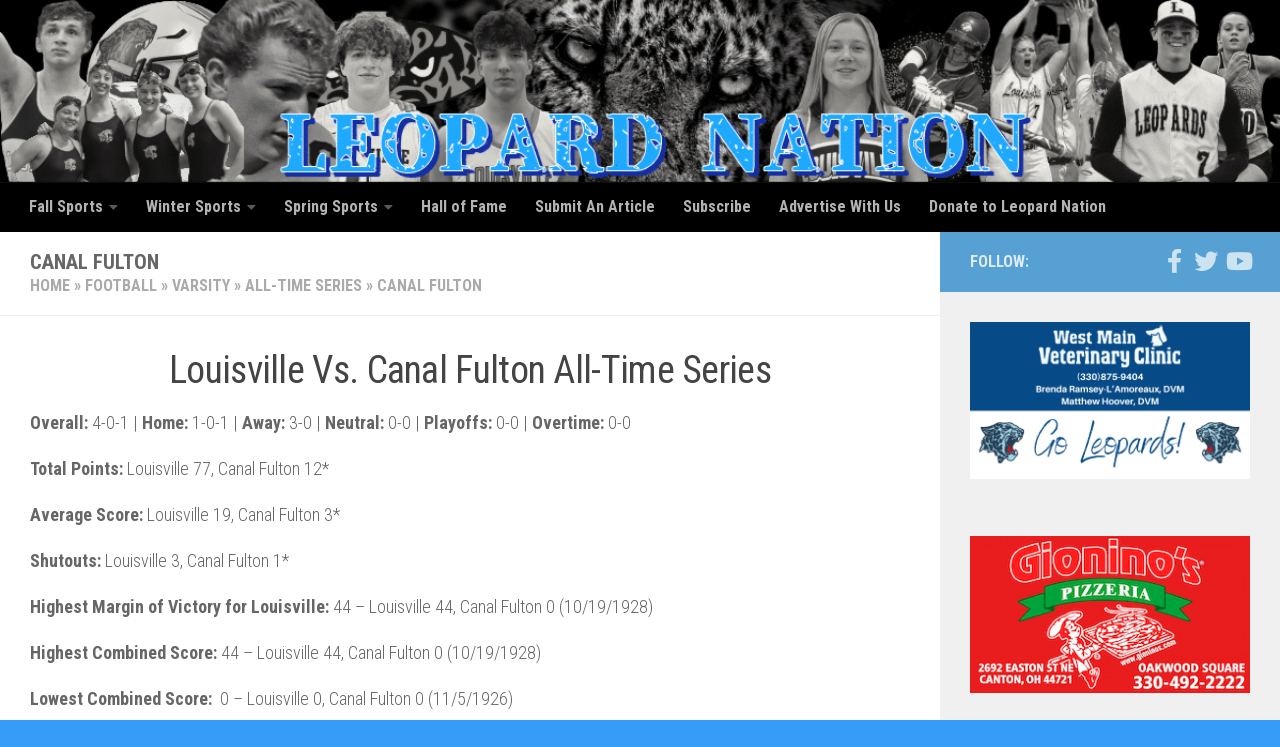

--- FILE ---
content_type: text/html; charset=UTF-8
request_url: https://louisvilleleopards.org/football/varsity/all-time-series/canal-fulton/
body_size: 13212
content:
<!DOCTYPE html>
<html class="no-js" lang="en-US">
    
<head>
	<!-- Google Tag Manager -->
<script>(function(w,d,s,l,i){w[l]=w[l]||[];w[l].push({'gtm.start':
new Date().getTime(),event:'gtm.js'});var f=d.getElementsByTagName(s)[0],
j=d.createElement(s),dl=l!='dataLayer'?'&l='+l:'';j.async=true;j.src=
'https://www.googletagmanager.com/gtm.js?id='+i+dl;f.parentNode.insertBefore(j,f);
})(window,document,'script','dataLayer','GTM-5N324B');</script>
<!-- End Google Tag Manager -->
	
  <meta charset="UTF-8">
  <meta name="viewport" content="width=device-width, initial-scale=1.0">
  <link rel="profile" href="https://gmpg.org/xfn/11" />
  <link rel="pingback" href="https://louisvilleleopards.org/xmlrpc.php">

  <meta name='robots' content='index, follow, max-image-preview:large, max-snippet:-1, max-video-preview:-1' />
<script>document.documentElement.className = document.documentElement.className.replace("no-js","js");</script>

	<!-- This site is optimized with the Yoast SEO plugin v26.6 - https://yoast.com/wordpress/plugins/seo/ -->
	<title>Canal Fulton Indians Vs. Louisville Leopards Football All-Time Series</title>
	<meta name="description" content="A breakdown of each game in the all-time football series between the Canal Fulton Indians and Louisville Leopards." />
	<link rel="canonical" href="https://louisvilleleopards.org/football/varsity/all-time-series/canal-fulton/" />
	<meta property="og:locale" content="en_US" />
	<meta property="og:type" content="article" />
	<meta property="og:title" content="Canal Fulton Indians Vs. Louisville Leopards Football All-Time Series" />
	<meta property="og:description" content="A breakdown of each game in the all-time football series between the Canal Fulton Indians and Louisville Leopards." />
	<meta property="og:url" content="https://louisvilleleopards.org/football/varsity/all-time-series/canal-fulton/" />
	<meta property="og:site_name" content="Louisville Leopards Athletics News &amp; Video: Leopard Nation" />
	<meta property="article:publisher" content="https://www.facebook.com/leopardnation/" />
	<meta property="article:modified_time" content="2013-07-21T06:11:29+00:00" />
	<meta name="twitter:label1" content="Est. reading time" />
	<meta name="twitter:data1" content="1 minute" />
	<script type="application/ld+json" class="yoast-schema-graph">{"@context":"https://schema.org","@graph":[{"@type":"WebPage","@id":"https://louisvilleleopards.org/football/varsity/all-time-series/canal-fulton/","url":"https://louisvilleleopards.org/football/varsity/all-time-series/canal-fulton/","name":"Canal Fulton Indians Vs. Louisville Leopards Football All-Time Series","isPartOf":{"@id":"https://louisvilleleopards.org/#website"},"datePublished":"2013-07-21T05:58:07+00:00","dateModified":"2013-07-21T06:11:29+00:00","description":"A breakdown of each game in the all-time football series between the Canal Fulton Indians and Louisville Leopards.","breadcrumb":{"@id":"https://louisvilleleopards.org/football/varsity/all-time-series/canal-fulton/#breadcrumb"},"inLanguage":"en-US","potentialAction":[{"@type":"ReadAction","target":["https://louisvilleleopards.org/football/varsity/all-time-series/canal-fulton/"]}]},{"@type":"BreadcrumbList","@id":"https://louisvilleleopards.org/football/varsity/all-time-series/canal-fulton/#breadcrumb","itemListElement":[{"@type":"ListItem","position":1,"name":"Home","item":"https://louisvilleleopards.org/"},{"@type":"ListItem","position":2,"name":"Football","item":"https://louisvilleleopards.org/football/"},{"@type":"ListItem","position":3,"name":"Varsity","item":"https://louisvilleleopards.org/football/varsity/"},{"@type":"ListItem","position":4,"name":"All-Time Series","item":"https://louisvilleleopards.org/football/varsity/all-time-series/"},{"@type":"ListItem","position":5,"name":"Canal Fulton"}]},{"@type":"WebSite","@id":"https://louisvilleleopards.org/#website","url":"https://louisvilleleopards.org/","name":"Louisville Leopards Athletics News &amp; Video: Leopard Nation","description":"Louisville Leopards Athletics Fan Site","publisher":{"@id":"https://louisvilleleopards.org/#organization"},"potentialAction":[{"@type":"SearchAction","target":{"@type":"EntryPoint","urlTemplate":"https://louisvilleleopards.org/?s={search_term_string}"},"query-input":{"@type":"PropertyValueSpecification","valueRequired":true,"valueName":"search_term_string"}}],"inLanguage":"en-US"},{"@type":"Organization","@id":"https://louisvilleleopards.org/#organization","name":"Louisville Leopards Athletics News & Video By Leopard Nation","url":"https://louisvilleleopards.org/","logo":{"@type":"ImageObject","inLanguage":"en-US","@id":"https://louisvilleleopards.org/#/schema/logo/image/","url":"https://louisvilleleopards.org/wp-content/uploads/2017/02/Leopard-Nation-Logo.png","contentUrl":"https://louisvilleleopards.org/wp-content/uploads/2017/02/Leopard-Nation-Logo.png","width":211,"height":211,"caption":"Louisville Leopards Athletics News & Video By Leopard Nation"},"image":{"@id":"https://louisvilleleopards.org/#/schema/logo/image/"},"sameAs":["https://www.facebook.com/leopardnation/","https://x.com/LouisvilleLeps","https://www.pinterest.com/leopardnation/","https://www.youtube.com/user/LepsNation"]}]}</script>
	<!-- / Yoast SEO plugin. -->


<link rel='dns-prefetch' href='//js.stripe.com' />
<link rel="alternate" type="application/rss+xml" title="Louisville Leopards Athletics News &amp; Video: Leopard Nation &raquo; Feed" href="https://louisvilleleopards.org/feed/" />
<link rel="alternate" type="application/rss+xml" title="Louisville Leopards Athletics News &amp; Video: Leopard Nation &raquo; Comments Feed" href="https://louisvilleleopards.org/comments/feed/" />
<link id="hu-user-gfont" href="//fonts.googleapis.com/css?family=Roboto+Condensed:400,300italic,300,400italic,700&subset=latin,latin-ext" rel="stylesheet" type="text/css"><link rel="alternate" title="oEmbed (JSON)" type="application/json+oembed" href="https://louisvilleleopards.org/wp-json/oembed/1.0/embed?url=https%3A%2F%2Flouisvilleleopards.org%2Ffootball%2Fvarsity%2Fall-time-series%2Fcanal-fulton%2F" />
<link rel="alternate" title="oEmbed (XML)" type="text/xml+oembed" href="https://louisvilleleopards.org/wp-json/oembed/1.0/embed?url=https%3A%2F%2Flouisvilleleopards.org%2Ffootball%2Fvarsity%2Fall-time-series%2Fcanal-fulton%2F&#038;format=xml" />
<style id='wp-img-auto-sizes-contain-inline-css'>
img:is([sizes=auto i],[sizes^="auto," i]){contain-intrinsic-size:3000px 1500px}
/*# sourceURL=wp-img-auto-sizes-contain-inline-css */
</style>
<style id='wp-emoji-styles-inline-css'>

	img.wp-smiley, img.emoji {
		display: inline !important;
		border: none !important;
		box-shadow: none !important;
		height: 1em !important;
		width: 1em !important;
		margin: 0 0.07em !important;
		vertical-align: -0.1em !important;
		background: none !important;
		padding: 0 !important;
	}
/*# sourceURL=wp-emoji-styles-inline-css */
</style>
<style id='wp-block-library-inline-css'>
:root{--wp-block-synced-color:#7a00df;--wp-block-synced-color--rgb:122,0,223;--wp-bound-block-color:var(--wp-block-synced-color);--wp-editor-canvas-background:#ddd;--wp-admin-theme-color:#007cba;--wp-admin-theme-color--rgb:0,124,186;--wp-admin-theme-color-darker-10:#006ba1;--wp-admin-theme-color-darker-10--rgb:0,107,160.5;--wp-admin-theme-color-darker-20:#005a87;--wp-admin-theme-color-darker-20--rgb:0,90,135;--wp-admin-border-width-focus:2px}@media (min-resolution:192dpi){:root{--wp-admin-border-width-focus:1.5px}}.wp-element-button{cursor:pointer}:root .has-very-light-gray-background-color{background-color:#eee}:root .has-very-dark-gray-background-color{background-color:#313131}:root .has-very-light-gray-color{color:#eee}:root .has-very-dark-gray-color{color:#313131}:root .has-vivid-green-cyan-to-vivid-cyan-blue-gradient-background{background:linear-gradient(135deg,#00d084,#0693e3)}:root .has-purple-crush-gradient-background{background:linear-gradient(135deg,#34e2e4,#4721fb 50%,#ab1dfe)}:root .has-hazy-dawn-gradient-background{background:linear-gradient(135deg,#faaca8,#dad0ec)}:root .has-subdued-olive-gradient-background{background:linear-gradient(135deg,#fafae1,#67a671)}:root .has-atomic-cream-gradient-background{background:linear-gradient(135deg,#fdd79a,#004a59)}:root .has-nightshade-gradient-background{background:linear-gradient(135deg,#330968,#31cdcf)}:root .has-midnight-gradient-background{background:linear-gradient(135deg,#020381,#2874fc)}:root{--wp--preset--font-size--normal:16px;--wp--preset--font-size--huge:42px}.has-regular-font-size{font-size:1em}.has-larger-font-size{font-size:2.625em}.has-normal-font-size{font-size:var(--wp--preset--font-size--normal)}.has-huge-font-size{font-size:var(--wp--preset--font-size--huge)}.has-text-align-center{text-align:center}.has-text-align-left{text-align:left}.has-text-align-right{text-align:right}.has-fit-text{white-space:nowrap!important}#end-resizable-editor-section{display:none}.aligncenter{clear:both}.items-justified-left{justify-content:flex-start}.items-justified-center{justify-content:center}.items-justified-right{justify-content:flex-end}.items-justified-space-between{justify-content:space-between}.screen-reader-text{border:0;clip-path:inset(50%);height:1px;margin:-1px;overflow:hidden;padding:0;position:absolute;width:1px;word-wrap:normal!important}.screen-reader-text:focus{background-color:#ddd;clip-path:none;color:#444;display:block;font-size:1em;height:auto;left:5px;line-height:normal;padding:15px 23px 14px;text-decoration:none;top:5px;width:auto;z-index:100000}html :where(.has-border-color){border-style:solid}html :where([style*=border-top-color]){border-top-style:solid}html :where([style*=border-right-color]){border-right-style:solid}html :where([style*=border-bottom-color]){border-bottom-style:solid}html :where([style*=border-left-color]){border-left-style:solid}html :where([style*=border-width]){border-style:solid}html :where([style*=border-top-width]){border-top-style:solid}html :where([style*=border-right-width]){border-right-style:solid}html :where([style*=border-bottom-width]){border-bottom-style:solid}html :where([style*=border-left-width]){border-left-style:solid}html :where(img[class*=wp-image-]){height:auto;max-width:100%}:where(figure){margin:0 0 1em}html :where(.is-position-sticky){--wp-admin--admin-bar--position-offset:var(--wp-admin--admin-bar--height,0px)}@media screen and (max-width:600px){html :where(.is-position-sticky){--wp-admin--admin-bar--position-offset:0px}}

/*# sourceURL=wp-block-library-inline-css */
</style><style id='global-styles-inline-css'>
:root{--wp--preset--aspect-ratio--square: 1;--wp--preset--aspect-ratio--4-3: 4/3;--wp--preset--aspect-ratio--3-4: 3/4;--wp--preset--aspect-ratio--3-2: 3/2;--wp--preset--aspect-ratio--2-3: 2/3;--wp--preset--aspect-ratio--16-9: 16/9;--wp--preset--aspect-ratio--9-16: 9/16;--wp--preset--color--black: #000000;--wp--preset--color--cyan-bluish-gray: #abb8c3;--wp--preset--color--white: #ffffff;--wp--preset--color--pale-pink: #f78da7;--wp--preset--color--vivid-red: #cf2e2e;--wp--preset--color--luminous-vivid-orange: #ff6900;--wp--preset--color--luminous-vivid-amber: #fcb900;--wp--preset--color--light-green-cyan: #7bdcb5;--wp--preset--color--vivid-green-cyan: #00d084;--wp--preset--color--pale-cyan-blue: #8ed1fc;--wp--preset--color--vivid-cyan-blue: #0693e3;--wp--preset--color--vivid-purple: #9b51e0;--wp--preset--gradient--vivid-cyan-blue-to-vivid-purple: linear-gradient(135deg,rgb(6,147,227) 0%,rgb(155,81,224) 100%);--wp--preset--gradient--light-green-cyan-to-vivid-green-cyan: linear-gradient(135deg,rgb(122,220,180) 0%,rgb(0,208,130) 100%);--wp--preset--gradient--luminous-vivid-amber-to-luminous-vivid-orange: linear-gradient(135deg,rgb(252,185,0) 0%,rgb(255,105,0) 100%);--wp--preset--gradient--luminous-vivid-orange-to-vivid-red: linear-gradient(135deg,rgb(255,105,0) 0%,rgb(207,46,46) 100%);--wp--preset--gradient--very-light-gray-to-cyan-bluish-gray: linear-gradient(135deg,rgb(238,238,238) 0%,rgb(169,184,195) 100%);--wp--preset--gradient--cool-to-warm-spectrum: linear-gradient(135deg,rgb(74,234,220) 0%,rgb(151,120,209) 20%,rgb(207,42,186) 40%,rgb(238,44,130) 60%,rgb(251,105,98) 80%,rgb(254,248,76) 100%);--wp--preset--gradient--blush-light-purple: linear-gradient(135deg,rgb(255,206,236) 0%,rgb(152,150,240) 100%);--wp--preset--gradient--blush-bordeaux: linear-gradient(135deg,rgb(254,205,165) 0%,rgb(254,45,45) 50%,rgb(107,0,62) 100%);--wp--preset--gradient--luminous-dusk: linear-gradient(135deg,rgb(255,203,112) 0%,rgb(199,81,192) 50%,rgb(65,88,208) 100%);--wp--preset--gradient--pale-ocean: linear-gradient(135deg,rgb(255,245,203) 0%,rgb(182,227,212) 50%,rgb(51,167,181) 100%);--wp--preset--gradient--electric-grass: linear-gradient(135deg,rgb(202,248,128) 0%,rgb(113,206,126) 100%);--wp--preset--gradient--midnight: linear-gradient(135deg,rgb(2,3,129) 0%,rgb(40,116,252) 100%);--wp--preset--font-size--small: 13px;--wp--preset--font-size--medium: 20px;--wp--preset--font-size--large: 36px;--wp--preset--font-size--x-large: 42px;--wp--preset--spacing--20: 0.44rem;--wp--preset--spacing--30: 0.67rem;--wp--preset--spacing--40: 1rem;--wp--preset--spacing--50: 1.5rem;--wp--preset--spacing--60: 2.25rem;--wp--preset--spacing--70: 3.38rem;--wp--preset--spacing--80: 5.06rem;--wp--preset--shadow--natural: 6px 6px 9px rgba(0, 0, 0, 0.2);--wp--preset--shadow--deep: 12px 12px 50px rgba(0, 0, 0, 0.4);--wp--preset--shadow--sharp: 6px 6px 0px rgba(0, 0, 0, 0.2);--wp--preset--shadow--outlined: 6px 6px 0px -3px rgb(255, 255, 255), 6px 6px rgb(0, 0, 0);--wp--preset--shadow--crisp: 6px 6px 0px rgb(0, 0, 0);}:where(.is-layout-flex){gap: 0.5em;}:where(.is-layout-grid){gap: 0.5em;}body .is-layout-flex{display: flex;}.is-layout-flex{flex-wrap: wrap;align-items: center;}.is-layout-flex > :is(*, div){margin: 0;}body .is-layout-grid{display: grid;}.is-layout-grid > :is(*, div){margin: 0;}:where(.wp-block-columns.is-layout-flex){gap: 2em;}:where(.wp-block-columns.is-layout-grid){gap: 2em;}:where(.wp-block-post-template.is-layout-flex){gap: 1.25em;}:where(.wp-block-post-template.is-layout-grid){gap: 1.25em;}.has-black-color{color: var(--wp--preset--color--black) !important;}.has-cyan-bluish-gray-color{color: var(--wp--preset--color--cyan-bluish-gray) !important;}.has-white-color{color: var(--wp--preset--color--white) !important;}.has-pale-pink-color{color: var(--wp--preset--color--pale-pink) !important;}.has-vivid-red-color{color: var(--wp--preset--color--vivid-red) !important;}.has-luminous-vivid-orange-color{color: var(--wp--preset--color--luminous-vivid-orange) !important;}.has-luminous-vivid-amber-color{color: var(--wp--preset--color--luminous-vivid-amber) !important;}.has-light-green-cyan-color{color: var(--wp--preset--color--light-green-cyan) !important;}.has-vivid-green-cyan-color{color: var(--wp--preset--color--vivid-green-cyan) !important;}.has-pale-cyan-blue-color{color: var(--wp--preset--color--pale-cyan-blue) !important;}.has-vivid-cyan-blue-color{color: var(--wp--preset--color--vivid-cyan-blue) !important;}.has-vivid-purple-color{color: var(--wp--preset--color--vivid-purple) !important;}.has-black-background-color{background-color: var(--wp--preset--color--black) !important;}.has-cyan-bluish-gray-background-color{background-color: var(--wp--preset--color--cyan-bluish-gray) !important;}.has-white-background-color{background-color: var(--wp--preset--color--white) !important;}.has-pale-pink-background-color{background-color: var(--wp--preset--color--pale-pink) !important;}.has-vivid-red-background-color{background-color: var(--wp--preset--color--vivid-red) !important;}.has-luminous-vivid-orange-background-color{background-color: var(--wp--preset--color--luminous-vivid-orange) !important;}.has-luminous-vivid-amber-background-color{background-color: var(--wp--preset--color--luminous-vivid-amber) !important;}.has-light-green-cyan-background-color{background-color: var(--wp--preset--color--light-green-cyan) !important;}.has-vivid-green-cyan-background-color{background-color: var(--wp--preset--color--vivid-green-cyan) !important;}.has-pale-cyan-blue-background-color{background-color: var(--wp--preset--color--pale-cyan-blue) !important;}.has-vivid-cyan-blue-background-color{background-color: var(--wp--preset--color--vivid-cyan-blue) !important;}.has-vivid-purple-background-color{background-color: var(--wp--preset--color--vivid-purple) !important;}.has-black-border-color{border-color: var(--wp--preset--color--black) !important;}.has-cyan-bluish-gray-border-color{border-color: var(--wp--preset--color--cyan-bluish-gray) !important;}.has-white-border-color{border-color: var(--wp--preset--color--white) !important;}.has-pale-pink-border-color{border-color: var(--wp--preset--color--pale-pink) !important;}.has-vivid-red-border-color{border-color: var(--wp--preset--color--vivid-red) !important;}.has-luminous-vivid-orange-border-color{border-color: var(--wp--preset--color--luminous-vivid-orange) !important;}.has-luminous-vivid-amber-border-color{border-color: var(--wp--preset--color--luminous-vivid-amber) !important;}.has-light-green-cyan-border-color{border-color: var(--wp--preset--color--light-green-cyan) !important;}.has-vivid-green-cyan-border-color{border-color: var(--wp--preset--color--vivid-green-cyan) !important;}.has-pale-cyan-blue-border-color{border-color: var(--wp--preset--color--pale-cyan-blue) !important;}.has-vivid-cyan-blue-border-color{border-color: var(--wp--preset--color--vivid-cyan-blue) !important;}.has-vivid-purple-border-color{border-color: var(--wp--preset--color--vivid-purple) !important;}.has-vivid-cyan-blue-to-vivid-purple-gradient-background{background: var(--wp--preset--gradient--vivid-cyan-blue-to-vivid-purple) !important;}.has-light-green-cyan-to-vivid-green-cyan-gradient-background{background: var(--wp--preset--gradient--light-green-cyan-to-vivid-green-cyan) !important;}.has-luminous-vivid-amber-to-luminous-vivid-orange-gradient-background{background: var(--wp--preset--gradient--luminous-vivid-amber-to-luminous-vivid-orange) !important;}.has-luminous-vivid-orange-to-vivid-red-gradient-background{background: var(--wp--preset--gradient--luminous-vivid-orange-to-vivid-red) !important;}.has-very-light-gray-to-cyan-bluish-gray-gradient-background{background: var(--wp--preset--gradient--very-light-gray-to-cyan-bluish-gray) !important;}.has-cool-to-warm-spectrum-gradient-background{background: var(--wp--preset--gradient--cool-to-warm-spectrum) !important;}.has-blush-light-purple-gradient-background{background: var(--wp--preset--gradient--blush-light-purple) !important;}.has-blush-bordeaux-gradient-background{background: var(--wp--preset--gradient--blush-bordeaux) !important;}.has-luminous-dusk-gradient-background{background: var(--wp--preset--gradient--luminous-dusk) !important;}.has-pale-ocean-gradient-background{background: var(--wp--preset--gradient--pale-ocean) !important;}.has-electric-grass-gradient-background{background: var(--wp--preset--gradient--electric-grass) !important;}.has-midnight-gradient-background{background: var(--wp--preset--gradient--midnight) !important;}.has-small-font-size{font-size: var(--wp--preset--font-size--small) !important;}.has-medium-font-size{font-size: var(--wp--preset--font-size--medium) !important;}.has-large-font-size{font-size: var(--wp--preset--font-size--large) !important;}.has-x-large-font-size{font-size: var(--wp--preset--font-size--x-large) !important;}
/*# sourceURL=global-styles-inline-css */
</style>

<style id='classic-theme-styles-inline-css'>
/*! This file is auto-generated */
.wp-block-button__link{color:#fff;background-color:#32373c;border-radius:9999px;box-shadow:none;text-decoration:none;padding:calc(.667em + 2px) calc(1.333em + 2px);font-size:1.125em}.wp-block-file__button{background:#32373c;color:#fff;text-decoration:none}
/*# sourceURL=/wp-includes/css/classic-themes.min.css */
</style>
<link rel='stylesheet' id='wpedon-css' href='https://louisvilleleopards.org/wp-content/plugins/easy-paypal-donation/assets/css/wpedon.css?ver=1.5.2' media='all' />
<link rel='stylesheet' id='mc4wp-form-themes-css' href='https://louisvilleleopards.org/wp-content/plugins/mailchimp-for-wp/assets/css/form-themes.css?ver=4.10.9' media='all' />
<link rel='stylesheet' id='hueman-main-style-css' href='https://louisvilleleopards.org/wp-content/themes/hueman/assets/front/css/main.min.css?ver=3.7.27' media='all' />
<style id='hueman-main-style-inline-css'>
body { font-family:'Roboto Condensed', Arial, sans-serif;font-size:1.00rem }@media only screen and (min-width: 720px) {
        .nav > li { font-size:1.00rem; }
      }::selection { background-color: #56a0d3; }
::-moz-selection { background-color: #56a0d3; }a,a>span.hu-external::after,.themeform label .required,#flexslider-featured .flex-direction-nav .flex-next:hover,#flexslider-featured .flex-direction-nav .flex-prev:hover,.post-hover:hover .post-title a,.post-title a:hover,.sidebar.s1 .post-nav li a:hover i,.content .post-nav li a:hover i,.post-related a:hover,.sidebar.s1 .widget_rss ul li a,#footer .widget_rss ul li a,.sidebar.s1 .widget_calendar a,#footer .widget_calendar a,.sidebar.s1 .alx-tab .tab-item-category a,.sidebar.s1 .alx-posts .post-item-category a,.sidebar.s1 .alx-tab li:hover .tab-item-title a,.sidebar.s1 .alx-tab li:hover .tab-item-comment a,.sidebar.s1 .alx-posts li:hover .post-item-title a,#footer .alx-tab .tab-item-category a,#footer .alx-posts .post-item-category a,#footer .alx-tab li:hover .tab-item-title a,#footer .alx-tab li:hover .tab-item-comment a,#footer .alx-posts li:hover .post-item-title a,.comment-tabs li.active a,.comment-awaiting-moderation,.child-menu a:hover,.child-menu .current_page_item > a,.wp-pagenavi a{ color: #56a0d3; }input[type="submit"],.themeform button[type="submit"],.sidebar.s1 .sidebar-top,.sidebar.s1 .sidebar-toggle,#flexslider-featured .flex-control-nav li a.flex-active,.post-tags a:hover,.sidebar.s1 .widget_calendar caption,#footer .widget_calendar caption,.author-bio .bio-avatar:after,.commentlist li.bypostauthor > .comment-body:after,.commentlist li.comment-author-admin > .comment-body:after{ background-color: #56a0d3; }.post-format .format-container { border-color: #56a0d3; }.sidebar.s1 .alx-tabs-nav li.active a,#footer .alx-tabs-nav li.active a,.comment-tabs li.active a,.wp-pagenavi a:hover,.wp-pagenavi a:active,.wp-pagenavi span.current{ border-bottom-color: #56a0d3!important; }.sidebar.s2 .post-nav li a:hover i,
.sidebar.s2 .widget_rss ul li a,
.sidebar.s2 .widget_calendar a,
.sidebar.s2 .alx-tab .tab-item-category a,
.sidebar.s2 .alx-posts .post-item-category a,
.sidebar.s2 .alx-tab li:hover .tab-item-title a,
.sidebar.s2 .alx-tab li:hover .tab-item-comment a,
.sidebar.s2 .alx-posts li:hover .post-item-title a { color: #00b2ff; }
.sidebar.s2 .sidebar-top,.sidebar.s2 .sidebar-toggle,.post-comments,.jp-play-bar,.jp-volume-bar-value,.sidebar.s2 .widget_calendar caption{ background-color: #00b2ff; }.sidebar.s2 .alx-tabs-nav li.active a { border-bottom-color: #00b2ff; }
.post-comments::before { border-right-color: #00b2ff; }
      .search-expand,
              #nav-topbar.nav-container { background-color: #00b2ff}@media only screen and (min-width: 720px) {
                #nav-topbar .nav ul { background-color: #00b2ff; }
              }.is-scrolled #header .nav-container.desktop-sticky,
              .is-scrolled #header .search-expand { background-color: #00b2ff; background-color: rgba(0,178,255,0.90) }.is-scrolled .topbar-transparent #nav-topbar.desktop-sticky .nav ul { background-color: #00b2ff; background-color: rgba(0,178,255,0.95) }#header { background-color: #00b2ff; }
@media only screen and (min-width: 720px) {
  #nav-header .nav ul { background-color: #00b2ff; }
}
        #header #nav-mobile { background-color: #33363b; }.is-scrolled #header #nav-mobile { background-color: #33363b; background-color: rgba(51,54,59,0.90) }#nav-header.nav-container, #main-header-search .search-expand { background-color: #000000; }
@media only screen and (min-width: 720px) {
  #nav-header .nav ul { background-color: #000000; }
}
        .site-title a img { max-height: 200px; }body { background-color: #359cf7; }
/*# sourceURL=hueman-main-style-inline-css */
</style>
<link rel='stylesheet' id='hueman-font-awesome-css' href='https://louisvilleleopards.org/wp-content/themes/hueman/assets/front/css/font-awesome.min.css?ver=3.7.27' media='all' />
<script src="https://louisvilleleopards.org/wp-includes/js/jquery/jquery.min.js?ver=3.7.1" id="jquery-core-js"></script>
<script src="https://louisvilleleopards.org/wp-includes/js/jquery/jquery-migrate.min.js?ver=3.4.1" id="jquery-migrate-js"></script>
<script src="https://louisvilleleopards.org/wp-content/themes/hueman/assets/front/js/libs/mobile-detect.min.js?ver=3.7.27" id="mobile-detect-js" defer></script>
<link rel="https://api.w.org/" href="https://louisvilleleopards.org/wp-json/" /><link rel="alternate" title="JSON" type="application/json" href="https://louisvilleleopards.org/wp-json/wp/v2/pages/15376" /><link rel="EditURI" type="application/rsd+xml" title="RSD" href="https://louisvilleleopards.org/xmlrpc.php?rsd" />
<meta name="generator" content="WordPress 6.9" />
<link rel='shortlink' href='https://louisvilleleopards.org/?p=15376' />
    <link rel="preload" as="font" type="font/woff2" href="https://louisvilleleopards.org/wp-content/themes/hueman/assets/front/webfonts/fa-brands-400.woff2?v=5.15.2" crossorigin="anonymous"/>
    <link rel="preload" as="font" type="font/woff2" href="https://louisvilleleopards.org/wp-content/themes/hueman/assets/front/webfonts/fa-regular-400.woff2?v=5.15.2" crossorigin="anonymous"/>
    <link rel="preload" as="font" type="font/woff2" href="https://louisvilleleopards.org/wp-content/themes/hueman/assets/front/webfonts/fa-solid-900.woff2?v=5.15.2" crossorigin="anonymous"/>
  <!--[if lt IE 9]>
<script src="https://louisvilleleopards.org/wp-content/themes/hueman/assets/front/js/ie/html5shiv-printshiv.min.js"></script>
<script src="https://louisvilleleopards.org/wp-content/themes/hueman/assets/front/js/ie/selectivizr.js"></script>
<![endif]-->
<link rel="icon" href="https://louisvilleleopards.org/wp-content/uploads/2015/09/cropped-Louisville-Leopards-Logo-32x32.png" sizes="32x32" />
<link rel="icon" href="https://louisvilleleopards.org/wp-content/uploads/2015/09/cropped-Louisville-Leopards-Logo-192x192.png" sizes="192x192" />
<link rel="apple-touch-icon" href="https://louisvilleleopards.org/wp-content/uploads/2015/09/cropped-Louisville-Leopards-Logo-180x180.png" />
<meta name="msapplication-TileImage" content="https://louisvilleleopards.org/wp-content/uploads/2015/09/cropped-Louisville-Leopards-Logo-270x270.png" />

<!-- Global site tag (gtag.js) - Google Analytics -->
<script async src="https://www.googletagmanager.com/gtag/js?id=UA-20232757-1"></script>
<script>
  window.dataLayer = window.dataLayer || [];
  function gtag(){dataLayer.push(arguments);}
  gtag('js', new Date());

  gtag('config', 'UA-20232757-1');
</script>

</head>

<body class="wp-singular page-template-default page page-id-15376 page-child parent-pageid-3965 wp-custom-logo wp-embed-responsive wp-theme-hueman col-2cl boxed mobile-sidebar-hide header-desktop-sticky header-mobile-sticky hueman-3-7-27 chrome">

<script>
// Run only on mobile
if (/Mobi|Android|iPhone|iPad|iPod/i.test(navigator.userAgent)) {
  document.addEventListener("DOMContentLoaded", function () {
    setTimeout(function () {
      // Your image pool
      var images = [
        "https://louisvilleleopards.org/wp-content/uploads/2025/10/Gioninos-Pizzeria-Oakwood-Mobile-Ad.png",
        "https://louisvilleleopards.org/wp-content/uploads/2018/07/Beattys-Playoff-Shirts-768x432.png",
        "https://louisvilleleopards.org/wp-content/uploads/2023/01/My-Fit-Life-Personal-Trainer-Sidebar-Ad.jpg",
        "https://louisvilleleopards.org/wp-content/uploads/2024/08/west-main-vet-clinic-ad.png",
        "https://louisvilleleopards.org/wp-content/uploads/2025/11/Stoffer-Family-Just-Win-Bro-Ad.png"
      ];

      // Pick random image
      var randomImage = images[Math.floor(Math.random() * images.length)];

      // Create overlay container
      var container = document.createElement("div");
      container.style.position = "fixed";
      container.style.top = "0";
      container.style.left = "0";
      container.style.width = "100%";
      container.style.height = "100%";
      container.style.background = "rgba(0,0,0,0.8)";
      container.style.display = "flex";
      container.style.alignItems = "center";
      container.style.justifyContent = "center";
      container.style.zIndex = "9999";

      // Image element
      var img = document.createElement("img");
      img.src = randomImage;
      img.style.maxWidth = "90%";
      img.style.maxHeight = "90%";
      img.style.border = "5px solid #fff";
      img.style.borderRadius = "10px";
      img.style.boxShadow = "0 0 20px rgba(0,0,0,0.7)";

      // Close overlay when clicked
      container.addEventListener("click", function () {
        container.remove();
      });

      container.appendChild(img);
      document.body.appendChild(container);
    }, 20000); // 20 seconds delay
  });
}
</script>

<!-- Google Tag Manager (noscript) -->
<noscript><iframe src="https://www.googletagmanager.com/ns.html?id=GTM-5N324B"
height="0" width="0" style="display:none;visibility:hidden"></iframe></noscript>
<!-- End Google Tag Manager (noscript) -->  

<div id="wrapper">
  <a class="screen-reader-text skip-link" href="#content">Skip to content</a>
  
  <header id="header" class="main-menu-mobile-on one-mobile-menu main_menu header-ads-desktop header-ads-mobile topbar-transparent has-header-img">
        <nav class="nav-container group mobile-menu mobile-sticky " id="nav-mobile" data-menu-id="header-1">
  <div class="mobile-title-logo-in-header"><p class="site-title">                  <a class="custom-logo-link" href="https://louisvilleleopards.org/" rel="home" title="Louisville Leopards Athletics News &amp; Video: Leopard Nation | Home page">Louisville Leopards Athletics News &amp; Video: Leopard Nation</a>                </p></div>
        
                    <!-- <div class="ham__navbar-toggler collapsed" aria-expanded="false">
          <div class="ham__navbar-span-wrapper">
            <span class="ham-toggler-menu__span"></span>
          </div>
        </div> -->
        <button class="ham__navbar-toggler-two collapsed" title="Menu" aria-expanded="false">
          <span class="ham__navbar-span-wrapper">
            <span class="line line-1"></span>
            <span class="line line-2"></span>
            <span class="line line-3"></span>
          </span>
        </button>
            
      <div class="nav-text"></div>
      <div class="nav-wrap container">
                  <ul class="nav container-inner group mobile-search">
                            <li>
                  <form role="search" method="get" class="search-form" action="https://louisvilleleopards.org/">
				<label>
					<span class="screen-reader-text">Search for:</span>
					<input type="search" class="search-field" placeholder="Search &hellip;" value="" name="s" />
				</label>
				<input type="submit" class="search-submit" value="Search" />
			</form>                </li>
                      </ul>
                <ul id="menu-main-menu-2014-15" class="nav container-inner group"><li id="menu-item-21664" class="menu-item menu-item-type-post_type menu-item-object-page menu-item-has-children menu-item-21664"><a href="https://louisvilleleopards.org/fall-sports/" title="Louisville Leopards Fall Sports"><strong>Fall Sports</strong></a>
<ul class="sub-menu">
	<li id="menu-item-21680" class="menu-item menu-item-type-post_type menu-item-object-page menu-item-21680"><a href="https://louisvilleleopards.org/cross-country/boys/" title="Louisville Leopards Boys Cross Country"><strong>Cross Country (Boys)</strong></a></li>
	<li id="menu-item-21679" class="menu-item menu-item-type-post_type menu-item-object-page menu-item-21679"><a href="https://louisvilleleopards.org/cross-country/girls/" title="Louisville Leopards Girls Cross Country"><strong>Cross Country (Girls)</strong></a></li>
	<li id="menu-item-21665" class="menu-item menu-item-type-post_type menu-item-object-page current-page-ancestor menu-item-21665"><a href="https://louisvilleleopards.org/football/" title="Louisville Leopards Football"><strong>Football</strong></a></li>
	<li id="menu-item-21681" class="menu-item menu-item-type-post_type menu-item-object-page menu-item-21681"><a href="https://louisvilleleopards.org/golf/boys/" title="Louisville Leopards Boys Golf"><strong>Golf (Boys)</strong></a></li>
	<li id="menu-item-21673" class="menu-item menu-item-type-post_type menu-item-object-page menu-item-21673"><a href="https://louisvilleleopards.org/golf/girls/" title="Louisville Leopards Girls Golf"><strong>Golf (Girls)</strong></a></li>
	<li id="menu-item-22078" class="menu-item menu-item-type-post_type menu-item-object-page menu-item-22078"><a href="https://louisvilleleopards.org/soccer/boys/" title="Louisville Leopards Boys Soccer"><strong>Soccer (Boys)</strong></a></li>
	<li id="menu-item-22077" class="menu-item menu-item-type-post_type menu-item-object-page menu-item-22077"><a href="https://louisvilleleopards.org/soccer/girls/" title="Louisville Leopards Girls Soccer"><strong>Soccer (Girls)</strong></a></li>
	<li id="menu-item-22079" class="menu-item menu-item-type-post_type menu-item-object-page menu-item-22079"><a href="https://louisvilleleopards.org/tennis/girls/" title="Louisville Leopards Girls Tennis"><strong>Tennis (Girls)</strong></a></li>
	<li id="menu-item-21669" class="menu-item menu-item-type-post_type menu-item-object-page menu-item-21669"><a href="https://louisvilleleopards.org/volleyball/" title="Louisville Leopards Girls Volleyball"><strong>Volleyball (Girls)</strong></a></li>
</ul>
</li>
<li id="menu-item-21682" class="menu-item menu-item-type-post_type menu-item-object-page menu-item-has-children menu-item-21682"><a href="https://louisvilleleopards.org/winter-sports/" title="Louisville Leopards Winter Sports"><strong>Winter Sports</strong></a>
<ul class="sub-menu">
	<li id="menu-item-21684" class="menu-item menu-item-type-post_type menu-item-object-page menu-item-21684"><a href="https://louisvilleleopards.org/basketball/" title="Louisville Leopards Boys Basketball"><strong>Basketball (Boys)</strong></a></li>
	<li id="menu-item-21683" class="menu-item menu-item-type-post_type menu-item-object-page menu-item-21683"><a href="https://louisvilleleopards.org/basketball-girls/" title="Louisville Leopards Girls Basketball"><strong>Basketball (Girls)</strong></a></li>
	<li id="menu-item-51825" class="menu-item menu-item-type-post_type menu-item-object-page menu-item-51825"><a href="https://louisvilleleopards.org/bowling/boys/" title="Louisville Leopards Boys Bowling"><strong>Bowling (Boys)</strong></a></li>
	<li id="menu-item-51826" class="menu-item menu-item-type-post_type menu-item-object-page menu-item-51826"><a href="https://louisvilleleopards.org/bowling/girls/" title="Louisville Leopards Girls Bowling"><strong>Bowling (Girls)</strong></a></li>
	<li id="menu-item-32521" class="menu-item menu-item-type-post_type menu-item-object-page menu-item-32521"><a href="https://louisvilleleopards.org/gymnastics/" title="Louisville Leopards Gymnastics"><strong>Gymnastics</strong></a></li>
	<li id="menu-item-21685" class="menu-item menu-item-type-post_type menu-item-object-page menu-item-21685"><a href="https://louisvilleleopards.org/swimming/boys/" title="Louisville Leopards Boys Swimming"><strong>Swimming (Boys)</strong></a></li>
	<li id="menu-item-21686" class="menu-item menu-item-type-post_type menu-item-object-page menu-item-21686"><a href="https://louisvilleleopards.org/swimming/girls/" title="Louisville Leopards Girls Swimming"><strong>Swimming (Girls)</strong></a></li>
	<li id="menu-item-21687" class="menu-item menu-item-type-post_type menu-item-object-page menu-item-21687"><a href="https://louisvilleleopards.org/wrestling/" title="Louisville Leopards Wrestling"><strong>Wrestling</strong></a></li>
</ul>
</li>
<li id="menu-item-21688" class="menu-item menu-item-type-post_type menu-item-object-page menu-item-has-children menu-item-21688"><a href="https://louisvilleleopards.org/spring-sports/" title="Louisville Leopards Spring Sports"><strong>Spring Sports</strong></a>
<ul class="sub-menu">
	<li id="menu-item-21689" class="menu-item menu-item-type-post_type menu-item-object-page menu-item-21689"><a href="https://louisvilleleopards.org/baseball/" title="Louisville Leopards Baseball"><strong>Baseball</strong></a></li>
	<li id="menu-item-32518" class="menu-item menu-item-type-post_type menu-item-object-page menu-item-32518"><a href="https://louisvilleleopards.org/lacrosse/boys/" title="Louisville Leopards Boys Lacrosse"><strong>Lacrosse (Boys)</strong></a></li>
	<li id="menu-item-32517" class="menu-item menu-item-type-post_type menu-item-object-page menu-item-32517"><a href="https://louisvilleleopards.org/lacrosse/girls/" title="Louisville Leopards Girls Lacrosse"><strong>Lacrosse (Girls)</strong></a></li>
	<li id="menu-item-21690" class="menu-item menu-item-type-post_type menu-item-object-page menu-item-21690"><a href="https://louisvilleleopards.org/softball/" title="Louisville Leopards Softball"><strong>Softball</strong></a></li>
	<li id="menu-item-21693" class="menu-item menu-item-type-post_type menu-item-object-page menu-item-21693"><a href="https://louisvilleleopards.org/tennis/boys/" title="Louisville Leopards Boys Tennis"><strong>Tennis (Boys)</strong></a></li>
	<li id="menu-item-21691" class="menu-item menu-item-type-post_type menu-item-object-page menu-item-21691"><a href="https://louisvilleleopards.org/track/boys/" title="Louisville Leopards Boys Track"><strong>Track (Boys)</strong></a></li>
	<li id="menu-item-21692" class="menu-item menu-item-type-post_type menu-item-object-page menu-item-21692"><a href="https://louisvilleleopards.org/track/girls/" title="Louisville Leopards Girls Track"><strong>Track (Girls)</strong></a></li>
	<li id="menu-item-74972" class="menu-item menu-item-type-post_type menu-item-object-page menu-item-74972"><a href="https://louisvilleleopards.org/volleyball-boys/" title="Louisville Leopards Boys Volleyball"><strong>Volleyball (Boys)</strong></a></li>
</ul>
</li>
<li id="menu-item-21695" class="menu-item menu-item-type-post_type menu-item-object-page menu-item-21695"><a href="https://louisvilleleopards.org/hall-of-fame/" title="Louisville Leopards Athletic Hall of Fame"><strong>Hall of Fame</strong></a></li>
<li id="menu-item-47761" class="menu-item menu-item-type-post_type menu-item-object-page menu-item-47761"><a href="https://louisvilleleopards.org/submit-an-article/"><strong>Submit An Article</strong></a></li>
<li id="menu-item-41085" class="menu-item menu-item-type-post_type menu-item-object-page menu-item-41085"><a href="https://louisvilleleopards.org/subscribe/" title="Subscribe to Louisville Leopards News"><strong>Subscribe</strong></a></li>
<li id="menu-item-21696" class="menu-item menu-item-type-post_type menu-item-object-page menu-item-21696"><a href="https://louisvilleleopards.org/advertise/" title="Advertise on Leopard Nation"><strong>Advertise With Us</strong></a></li>
<li id="menu-item-41086" class="menu-item menu-item-type-post_type menu-item-object-page menu-item-41086"><a href="https://louisvilleleopards.org/donate/" title="Donate to Leopard Nation"><strong>Donate to Leopard Nation</strong></a></li>
</ul>      </div>
</nav><!--/#nav-topbar-->  
  
  <div class="container group">
        <div class="container-inner">

                <div id="header-image-wrap">
              <div class="group hu-pad central-header-zone">
                                                          <div id="header-widgets">
                                                </div><!--/#header-ads-->
                                </div>

              <a href="https://louisvilleleopards.org/" rel="home"><img src="https://louisvilleleopards.org/wp-content/uploads//2025/01/cropped-Leopard-Nation.png" width="1197" height="170" alt="Leopard Nation" class="new-site-image" srcset="https://louisvilleleopards.org/wp-content/uploads/2025/01/cropped-Leopard-Nation.png 1197w, https://louisvilleleopards.org/wp-content/uploads/2025/01/cropped-Leopard-Nation-300x43.png 300w, https://louisvilleleopards.org/wp-content/uploads/2025/01/cropped-Leopard-Nation-1024x145.png 1024w, https://louisvilleleopards.org/wp-content/uploads/2025/01/cropped-Leopard-Nation-768x109.png 768w" sizes="(max-width: 1197px) 100vw, 1197px" decoding="async" fetchpriority="high" /></a>          </div>
      
                <nav class="nav-container group desktop-menu " id="nav-header" data-menu-id="header-2">
    <div class="nav-text"><!-- put your mobile menu text here --></div>

  <div class="nav-wrap container">
        <ul id="menu-main-menu-2014-16" class="nav container-inner group"><li class="menu-item menu-item-type-post_type menu-item-object-page menu-item-has-children menu-item-21664"><a href="https://louisvilleleopards.org/fall-sports/" title="Louisville Leopards Fall Sports"><strong>Fall Sports</strong></a>
<ul class="sub-menu">
	<li class="menu-item menu-item-type-post_type menu-item-object-page menu-item-21680"><a href="https://louisvilleleopards.org/cross-country/boys/" title="Louisville Leopards Boys Cross Country"><strong>Cross Country (Boys)</strong></a></li>
	<li class="menu-item menu-item-type-post_type menu-item-object-page menu-item-21679"><a href="https://louisvilleleopards.org/cross-country/girls/" title="Louisville Leopards Girls Cross Country"><strong>Cross Country (Girls)</strong></a></li>
	<li class="menu-item menu-item-type-post_type menu-item-object-page current-page-ancestor menu-item-21665"><a href="https://louisvilleleopards.org/football/" title="Louisville Leopards Football"><strong>Football</strong></a></li>
	<li class="menu-item menu-item-type-post_type menu-item-object-page menu-item-21681"><a href="https://louisvilleleopards.org/golf/boys/" title="Louisville Leopards Boys Golf"><strong>Golf (Boys)</strong></a></li>
	<li class="menu-item menu-item-type-post_type menu-item-object-page menu-item-21673"><a href="https://louisvilleleopards.org/golf/girls/" title="Louisville Leopards Girls Golf"><strong>Golf (Girls)</strong></a></li>
	<li class="menu-item menu-item-type-post_type menu-item-object-page menu-item-22078"><a href="https://louisvilleleopards.org/soccer/boys/" title="Louisville Leopards Boys Soccer"><strong>Soccer (Boys)</strong></a></li>
	<li class="menu-item menu-item-type-post_type menu-item-object-page menu-item-22077"><a href="https://louisvilleleopards.org/soccer/girls/" title="Louisville Leopards Girls Soccer"><strong>Soccer (Girls)</strong></a></li>
	<li class="menu-item menu-item-type-post_type menu-item-object-page menu-item-22079"><a href="https://louisvilleleopards.org/tennis/girls/" title="Louisville Leopards Girls Tennis"><strong>Tennis (Girls)</strong></a></li>
	<li class="menu-item menu-item-type-post_type menu-item-object-page menu-item-21669"><a href="https://louisvilleleopards.org/volleyball/" title="Louisville Leopards Girls Volleyball"><strong>Volleyball (Girls)</strong></a></li>
</ul>
</li>
<li class="menu-item menu-item-type-post_type menu-item-object-page menu-item-has-children menu-item-21682"><a href="https://louisvilleleopards.org/winter-sports/" title="Louisville Leopards Winter Sports"><strong>Winter Sports</strong></a>
<ul class="sub-menu">
	<li class="menu-item menu-item-type-post_type menu-item-object-page menu-item-21684"><a href="https://louisvilleleopards.org/basketball/" title="Louisville Leopards Boys Basketball"><strong>Basketball (Boys)</strong></a></li>
	<li class="menu-item menu-item-type-post_type menu-item-object-page menu-item-21683"><a href="https://louisvilleleopards.org/basketball-girls/" title="Louisville Leopards Girls Basketball"><strong>Basketball (Girls)</strong></a></li>
	<li class="menu-item menu-item-type-post_type menu-item-object-page menu-item-51825"><a href="https://louisvilleleopards.org/bowling/boys/" title="Louisville Leopards Boys Bowling"><strong>Bowling (Boys)</strong></a></li>
	<li class="menu-item menu-item-type-post_type menu-item-object-page menu-item-51826"><a href="https://louisvilleleopards.org/bowling/girls/" title="Louisville Leopards Girls Bowling"><strong>Bowling (Girls)</strong></a></li>
	<li class="menu-item menu-item-type-post_type menu-item-object-page menu-item-32521"><a href="https://louisvilleleopards.org/gymnastics/" title="Louisville Leopards Gymnastics"><strong>Gymnastics</strong></a></li>
	<li class="menu-item menu-item-type-post_type menu-item-object-page menu-item-21685"><a href="https://louisvilleleopards.org/swimming/boys/" title="Louisville Leopards Boys Swimming"><strong>Swimming (Boys)</strong></a></li>
	<li class="menu-item menu-item-type-post_type menu-item-object-page menu-item-21686"><a href="https://louisvilleleopards.org/swimming/girls/" title="Louisville Leopards Girls Swimming"><strong>Swimming (Girls)</strong></a></li>
	<li class="menu-item menu-item-type-post_type menu-item-object-page menu-item-21687"><a href="https://louisvilleleopards.org/wrestling/" title="Louisville Leopards Wrestling"><strong>Wrestling</strong></a></li>
</ul>
</li>
<li class="menu-item menu-item-type-post_type menu-item-object-page menu-item-has-children menu-item-21688"><a href="https://louisvilleleopards.org/spring-sports/" title="Louisville Leopards Spring Sports"><strong>Spring Sports</strong></a>
<ul class="sub-menu">
	<li class="menu-item menu-item-type-post_type menu-item-object-page menu-item-21689"><a href="https://louisvilleleopards.org/baseball/" title="Louisville Leopards Baseball"><strong>Baseball</strong></a></li>
	<li class="menu-item menu-item-type-post_type menu-item-object-page menu-item-32518"><a href="https://louisvilleleopards.org/lacrosse/boys/" title="Louisville Leopards Boys Lacrosse"><strong>Lacrosse (Boys)</strong></a></li>
	<li class="menu-item menu-item-type-post_type menu-item-object-page menu-item-32517"><a href="https://louisvilleleopards.org/lacrosse/girls/" title="Louisville Leopards Girls Lacrosse"><strong>Lacrosse (Girls)</strong></a></li>
	<li class="menu-item menu-item-type-post_type menu-item-object-page menu-item-21690"><a href="https://louisvilleleopards.org/softball/" title="Louisville Leopards Softball"><strong>Softball</strong></a></li>
	<li class="menu-item menu-item-type-post_type menu-item-object-page menu-item-21693"><a href="https://louisvilleleopards.org/tennis/boys/" title="Louisville Leopards Boys Tennis"><strong>Tennis (Boys)</strong></a></li>
	<li class="menu-item menu-item-type-post_type menu-item-object-page menu-item-21691"><a href="https://louisvilleleopards.org/track/boys/" title="Louisville Leopards Boys Track"><strong>Track (Boys)</strong></a></li>
	<li class="menu-item menu-item-type-post_type menu-item-object-page menu-item-21692"><a href="https://louisvilleleopards.org/track/girls/" title="Louisville Leopards Girls Track"><strong>Track (Girls)</strong></a></li>
	<li class="menu-item menu-item-type-post_type menu-item-object-page menu-item-74972"><a href="https://louisvilleleopards.org/volleyball-boys/" title="Louisville Leopards Boys Volleyball"><strong>Volleyball (Boys)</strong></a></li>
</ul>
</li>
<li class="menu-item menu-item-type-post_type menu-item-object-page menu-item-21695"><a href="https://louisvilleleopards.org/hall-of-fame/" title="Louisville Leopards Athletic Hall of Fame"><strong>Hall of Fame</strong></a></li>
<li class="menu-item menu-item-type-post_type menu-item-object-page menu-item-47761"><a href="https://louisvilleleopards.org/submit-an-article/"><strong>Submit An Article</strong></a></li>
<li class="menu-item menu-item-type-post_type menu-item-object-page menu-item-41085"><a href="https://louisvilleleopards.org/subscribe/" title="Subscribe to Louisville Leopards News"><strong>Subscribe</strong></a></li>
<li class="menu-item menu-item-type-post_type menu-item-object-page menu-item-21696"><a href="https://louisvilleleopards.org/advertise/" title="Advertise on Leopard Nation"><strong>Advertise With Us</strong></a></li>
<li class="menu-item menu-item-type-post_type menu-item-object-page menu-item-41086"><a href="https://louisvilleleopards.org/donate/" title="Donate to Leopard Nation"><strong>Donate to Leopard Nation</strong></a></li>
</ul>  </div>
</nav><!--/#nav-header-->      
    </div><!--/.container-inner-->
      </div><!--/.container-->

</header><!--/#header-->
  
  <div class="container" id="page">
    <div class="container-inner">
            <div class="main">
        <div class="main-inner group">
          
              <main class="content" id="content">
              <div class="page-title hu-pad group">
          	    		<h1>Canal Fulton</h1>
 <p id="breadcrumbs"><span><span><a href="https://louisvilleleopards.org/">Home</a></span> » <span><a href="https://louisvilleleopards.org/football/">Football</a></span> » <span><a href="https://louisvilleleopards.org/football/varsity/">Varsity</a></span> » <span><a href="https://louisvilleleopards.org/football/varsity/all-time-series/">All-Time Series</a></span> » <span class="breadcrumb_last" aria-current="page"><strong>Canal Fulton</strong></span></span></p>    	
    </div><!--/.page-title-->
          <div class="hu-pad group">
            
  <article class="group post-15376 page type-page status-publish hentry">
          
    <div class="entry themeform">
      <h2 style="text-align: center;">Louisville Vs. Canal Fulton All-Time Series</h2>
<p><strong>Overall: </strong>4-0-1 | <strong>Home: </strong>1-0-1 | <strong>Away: </strong>3-0 | <strong>Neutral: </strong>0-0 | <strong>Playoffs: </strong>0-0 | <strong>Overtime: </strong>0-0</p>
<p><strong>Total Points: </strong>Louisville 77, Canal Fulton 12*</p>
<p><strong>Average Score: </strong>Louisville 19, Canal Fulton 3*</p>
<p><strong>Shutouts: </strong>Louisville 3, Canal Fulton 1*</p>
<p><strong>Highest Margin of Victory for Louisville: </strong>44 &#8211; Louisville 44, Canal Fulton 0 (10/19/1928)</p>
<p><strong>Highest Combined Score: </strong>44 &#8211; Louisville 44, Canal Fulton 0 (10/19/1928)</p>
<p><strong>Lowest Combined Score:  </strong>0 &#8211; Louisville 0, Canal Fulton 0 (11/5/1926)</p>
<p><strong>Most Points Scored by Louisville: </strong>44 &#8211; Louisville 44, Canal Fulton 0 (10/19/1928)</p>
<p><strong>Most Points Scored by Canal Fulton: </strong>12 &#8211; Louisville 13, Canal Fulton (10/10/1924)</p>
<p><strong>Louisville Longest Winning Streak: </strong>2 (1924-1925), 2 (1927-1928)</p>
<p>* Numbers Exclude 1925 Forfeit</p>
<div align="center">
<table width="472" border="0" cellspacing="0" cellpadding="0">
<colgroup>
<col width="46" />
<col width="81" />
<col width="63" />
<col width="48" />
<col span="2" width="85" />
<col width="64" /> </colgroup>
<tbody>
<tr>
<td width="46" height="20">Game</td>
<td width="81">Date</td>
<td width="63">Location</td>
<td width="48">W-L</td>
<td width="85">Louisville</td>
<td width="85">Canal Fulton</td>
<td width="64"></td>
</tr>
<tr>
<td align="right" height="20">1</td>
<td align="right">10/10/1924</td>
<td>Away</td>
<td>W</td>
<td align="right">13</td>
<td align="right">12</td>
<td></td>
</tr>
<tr>
<td align="right" height="20">2</td>
<td align="right">11/20/1925</td>
<td>Away</td>
<td>W</td>
<td align="right">1</td>
<td align="right">0</td>
<td>Forfeit</td>
</tr>
<tr>
<td align="right" height="20">3</td>
<td align="right">11/5/1926</td>
<td>Home</td>
<td>T</td>
<td align="right">0</td>
<td align="right">0</td>
<td></td>
</tr>
<tr>
<td align="right" height="20">4</td>
<td align="right">10/21/1927</td>
<td>Away</td>
<td>W</td>
<td align="right">20</td>
<td align="right">0</td>
<td></td>
</tr>
<tr>
<td align="right" height="20">5</td>
<td align="right">10/19/1928</td>
<td>Home</td>
<td>W</td>
<td align="right">44</td>
<td align="right">0</td>
<td></td>
</tr>
</tbody>
</table>
</div>
<p style="text-align: left;">Click the Links above under the dates column to view recaps, pictures, and video of the game.</p>
      <nav class="pagination group">
              </nav><!--/.pagination-->
      <div class="clear"></div>
    </div><!--/.entry-->

  </article>

  
          </div><!--/.hu-pad-->
            </main><!--/.content-->
          

	<div class="sidebar s1 collapsed" data-position="right" data-layout="col-2cl" data-sb-id="s1">

		<button class="sidebar-toggle" title="Expand Sidebar"><i class="fas sidebar-toggle-arrows"></i></button>

		<div class="sidebar-content">

			           			<div class="sidebar-top group">
                        <p>Follow:</p>                    <ul class="social-links"><li><a rel="nofollow noopener noreferrer" class="social-tooltip"  title="Follow us on Facebook-official" aria-label="Follow us on Facebook-official" href="https://www.facebook.com/louisvilleleps/" target="_blank"  style="color:rgba(255,255,255,0.7)"><i class="fab fa-facebook-f"></i></a></li><li><a rel="nofollow noopener noreferrer" class="social-tooltip"  title="Follow us on Twitter" aria-label="Follow us on Twitter" href="https://x.com/LouisvilleLeps/" target="_blank"  style="color:rgba(255,255,255,0.7)"><i class="fab fa-twitter"></i></a></li><li><a rel="nofollow noopener noreferrer" class="social-tooltip"  title="Follow us on Youtube" aria-label="Follow us on Youtube" href="https://www.youtube.com/@louisvilleleopards" target="_blank"  style="color:rgba(255,255,255,0.7)"><i class="fab fa-youtube"></i></a></li></ul>  			</div>
			
			
			
			<div id="media_image-4" class="widget widget_media_image"><a href="https://www.westmainvetclinic.com/"><img width="285" height="160" src="https://louisvilleleopards.org/wp-content/uploads/2024/08/west-main-vet-clinic-ad.png" class="image wp-image-79244  attachment-full size-full" alt="West Main Vet Clinic Ad" style="max-width: 100%; height: auto;" decoding="async" loading="lazy" /></a></div><div id="media_image-13" class="widget widget_media_image"><a href="https://www.gioninos.com/locations/oh-canton-2692-easton-st-ne-44721"><img width="285" height="160" src="https://louisvilleleopards.org/wp-content/uploads/2025/10/Gioninos-Pizzeria-Oakwood-Mobile-Ad.png" class="image wp-image-85993  attachment-full size-full" alt="Gionino&#039;s Pizzeria Oakwood - Mobile Ad" style="max-width: 100%; height: auto;" decoding="async" loading="lazy" /></a></div><div id="media_image-6" class="widget widget_media_image"><a href="https://beattyssports.com/"><img width="300" height="169" src="https://louisvilleleopards.org/wp-content/uploads/2018/07/Beattys-Playoff-Shirts-300x169.png" class="image wp-image-49677  attachment-medium size-medium" alt="Beatty&#039;s Sports Ad for Boys Basketball State Championship Final Dance Shirts" style="max-width: 100%; height: auto;" decoding="async" loading="lazy" srcset="https://louisvilleleopards.org/wp-content/uploads/2018/07/Beattys-Playoff-Shirts-300x169.png 300w, https://louisvilleleopards.org/wp-content/uploads/2018/07/Beattys-Playoff-Shirts-768x432.png 768w, https://louisvilleleopards.org/wp-content/uploads/2018/07/Beattys-Playoff-Shirts.png 864w" sizes="auto, (max-width: 300px) 100vw, 300px" /></a></div><div id="media_image-7" class="widget widget_media_image"><a href="https://myfitlifept.com/"><img width="285" height="161" src="https://louisvilleleopards.org/wp-content/uploads/2023/01/My-Fit-Life-Personal-Trainer-Sidebar-Ad.jpg" class="image wp-image-73895  attachment-full size-full" alt="MyFit Life Personal Trainer Sidebar Ad" style="max-width: 100%; height: auto;" decoding="async" loading="lazy" /></a></div><div id="media_image-10" class="widget widget_media_image"><img width="285" height="160" src="https://louisvilleleopards.org/wp-content/uploads/2025/11/Stoffer-Family-Just-Win-Bro-Ad.png" class="image wp-image-86041  attachment-full size-full" alt="Stoffer Family Ad - Just Win Bro The Climb" style="max-width: 100%; height: auto;" decoding="async" loading="lazy" /></div><div id="media_image-14" class="widget widget_media_image"><a href="https://louisvilleleopards.org/donate/"><img width="254" height="300" src="https://louisvilleleopards.org/wp-content/uploads/2025/11/Leopard-Nation-15-Years-Promo-254x300.jpg" class="image wp-image-86132  attachment-medium size-medium" alt="Leopard Nation 15 Years Promo" style="max-width: 100%; height: auto;" decoding="async" loading="lazy" srcset="https://louisvilleleopards.org/wp-content/uploads/2025/11/Leopard-Nation-15-Years-Promo-254x300.jpg 254w, https://louisvilleleopards.org/wp-content/uploads/2025/11/Leopard-Nation-15-Years-Promo-768x906.jpg 768w, https://louisvilleleopards.org/wp-content/uploads/2025/11/Leopard-Nation-15-Years-Promo.jpg 798w" sizes="auto, (max-width: 254px) 100vw, 254px" /></a></div><div id="search-4" class="widget widget_search"><h3 class="widget-title">Search Leopard Nation</h3><form role="search" method="get" class="search-form" action="https://louisvilleleopards.org/">
				<label>
					<span class="screen-reader-text">Search for:</span>
					<input type="search" class="search-field" placeholder="Search &hellip;" value="" name="s" />
				</label>
				<input type="submit" class="search-submit" value="Search" />
			</form></div>
		</div><!--/.sidebar-content-->

	</div><!--/.sidebar-->

	

        </div><!--/.main-inner-->
      </div><!--/.main-->
    </div><!--/.container-inner-->
  </div><!--/.container-->
    <footer id="footer">

                    
    
          <nav class="nav-container group" id="nav-footer" data-menu-id="footer-3" data-menu-scrollable="false">
                      <!-- <div class="ham__navbar-toggler collapsed" aria-expanded="false">
          <div class="ham__navbar-span-wrapper">
            <span class="ham-toggler-menu__span"></span>
          </div>
        </div> -->
        <button class="ham__navbar-toggler-two collapsed" title="Menu" aria-expanded="false">
          <span class="ham__navbar-span-wrapper">
            <span class="line line-1"></span>
            <span class="line line-2"></span>
            <span class="line line-3"></span>
          </span>
        </button>
                    <div class="nav-text"></div>
        <div class="nav-wrap">
          <ul id="menu-top-menu" class="nav container group"><li id="menu-item-10276" class="menu-item menu-item-type-custom menu-item-object-custom menu-item-home menu-item-10276"><a href="http://louisvilleleopards.org/" title="Louisville Leopards Athletics News and Video: Leopard Nation">Home</a></li>
<li id="menu-item-10277" class="menu-item menu-item-type-post_type menu-item-object-page menu-item-10277"><a href="https://louisvilleleopards.org/about/">About</a></li>
<li id="menu-item-10278" class="menu-item menu-item-type-post_type menu-item-object-page menu-item-10278"><a href="https://louisvilleleopards.org/contact/">Contact Us</a></li>
<li id="menu-item-21701" class="menu-item menu-item-type-post_type menu-item-object-page menu-item-21701"><a href="https://louisvilleleopards.org/advertise/">Advertise With Leopard Nation</a></li>
<li id="menu-item-21702" class="menu-item menu-item-type-post_type menu-item-object-page menu-item-21702"><a href="https://louisvilleleopards.org/subscribe/">Subscribe to Leopard Nation Posts</a></li>
</ul>        </div>
      </nav><!--/#nav-footer-->
    
    <section class="container" id="footer-bottom">
      <div class="container-inner">

        <a id="back-to-top" href="#"><i class="fas fa-angle-up"></i></a>

        <div class="hu-pad group">

          <div class="grid one-half">
                        
            <div id="copyright">
                <p>Louisville Leopards Athletics News &amp; Video: Leopard Nation &copy; 2026. All Rights Reserved.</p>
            </div><!--/#copyright-->

                                                          <div id="credit" style="">
                    <p>Powered by&nbsp;<a class="fab fa-wordpress" title="Powered by WordPress" href="https://wordpress.org/" target="_blank" rel="noopener noreferrer"></a> - Designed with the&nbsp;<a href="https://presscustomizr.com/hueman/" title="Hueman theme">Hueman theme</a></p>
                  </div><!--/#credit-->
                          
          </div>

          <div class="grid one-half last">
                                          <ul class="social-links"><li><a rel="nofollow noopener noreferrer" class="social-tooltip"  title="Follow us on Facebook-official" aria-label="Follow us on Facebook-official" href="https://www.facebook.com/louisvilleleps/" target="_blank"  style="color:rgba(255,255,255,0.7)"><i class="fab fa-facebook-f"></i></a></li><li><a rel="nofollow noopener noreferrer" class="social-tooltip"  title="Follow us on Twitter" aria-label="Follow us on Twitter" href="https://x.com/LouisvilleLeps/" target="_blank"  style="color:rgba(255,255,255,0.7)"><i class="fab fa-twitter"></i></a></li><li><a rel="nofollow noopener noreferrer" class="social-tooltip"  title="Follow us on Youtube" aria-label="Follow us on Youtube" href="https://www.youtube.com/@louisvilleleopards" target="_blank"  style="color:rgba(255,255,255,0.7)"><i class="fab fa-youtube"></i></a></li></ul>                                    </div>

        </div><!--/.hu-pad-->

      </div><!--/.container-inner-->
    </section><!--/.container-->

  </footer><!--/#footer-->

</div><!--/#wrapper-->

<script type="speculationrules">
{"prefetch":[{"source":"document","where":{"and":[{"href_matches":"/*"},{"not":{"href_matches":["/wp-*.php","/wp-admin/*","/wp-content/uploads/*","/wp-content/*","/wp-content/plugins/*","/wp-content/themes/hueman/*","/*\\?(.+)"]}},{"not":{"selector_matches":"a[rel~=\"nofollow\"]"}},{"not":{"selector_matches":".no-prefetch, .no-prefetch a"}}]},"eagerness":"conservative"}]}
</script>
<script src="https://js.stripe.com/v3/" id="stripe-js-js"></script>
<script id="wpedon-js-extra">
var wpedon = {"ajaxUrl":"https://louisvilleleopards.org/wp-admin/admin-ajax.php","nonce":"6679f2a1fe","opens":"1","cancel":"","return":"louisvilleleopards.org/thank-you/"};
//# sourceURL=wpedon-js-extra
</script>
<script src="https://louisvilleleopards.org/wp-content/plugins/easy-paypal-donation/assets/js/wpedon.js?ver=1.5.2" id="wpedon-js"></script>
<script src="https://louisvilleleopards.org/wp-includes/js/underscore.min.js?ver=1.13.7" id="underscore-js"></script>
<script id="hu-front-scripts-js-extra">
var HUParams = {"_disabled":[],"SmoothScroll":{"Enabled":true,"Options":{"touchpadSupport":false}},"centerAllImg":"1","timerOnScrollAllBrowsers":"1","extLinksStyle":"","extLinksTargetExt":"","extLinksSkipSelectors":{"classes":["btn","button"],"ids":[]},"imgSmartLoadEnabled":"1","imgSmartLoadOpts":{"parentSelectors":[".container .content",".post-row",".container .sidebar","#footer","#header-widgets"],"opts":{"excludeImg":[".tc-holder-img"],"fadeIn_options":100,"threshold":0}},"goldenRatio":"1.618","gridGoldenRatioLimit":"350","sbStickyUserSettings":{"desktop":false,"mobile":true},"sidebarOneWidth":"340","sidebarTwoWidth":"260","isWPMobile":"","menuStickyUserSettings":{"desktop":"stick_up","mobile":"stick_up"},"mobileSubmenuExpandOnClick":"1","submenuTogglerIcon":"\u003Ci class=\"fas fa-angle-down\"\u003E\u003C/i\u003E","isDevMode":"","ajaxUrl":"https://louisvilleleopards.org/?huajax=1","frontNonce":{"id":"HuFrontNonce","handle":"e8a41b4e75"},"isWelcomeNoteOn":"","welcomeContent":"","i18n":{"collapsibleExpand":"Expand","collapsibleCollapse":"Collapse"},"deferFontAwesome":"","fontAwesomeUrl":"https://louisvilleleopards.org/wp-content/themes/hueman/assets/front/css/font-awesome.min.css?3.7.27","mainScriptUrl":"https://louisvilleleopards.org/wp-content/themes/hueman/assets/front/js/scripts.min.js?3.7.27","flexSliderNeeded":"","flexSliderOptions":{"is_rtl":false,"has_touch_support":true,"is_slideshow":true,"slideshow_speed":5000},"fitTextMap":{"single_post_title":{"selectors":".single h1.entry-title","minEm":1.375,"maxEm":2.62},"page_title":{"selectors":".page-title h1","minEm":1,"maxEm":1.3},"home_page_title":{"selectors":".home .page-title","minEm":1,"maxEm":1.2,"compression":2.5},"post_titles":{"selectors":".blog .post-title, .archive .post-title","minEm":1.375,"maxEm":1.475},"featured_post_titles":{"selectors":".featured .post-title","minEm":1.375,"maxEm":2.125},"comments":{"selectors":".commentlist li","minEm":0.8125,"maxEm":0.93,"compression":2.5},"entry":{"selectors":".entry","minEm":0.9375,"maxEm":1.125,"compression":2.5},"content_h1":{"selectors":".entry h1, .woocommerce div.product h1.product_title","minEm":1.7578125,"maxEm":2.671875},"content_h2":{"selectors":".entry h2","minEm":1.5234375,"maxEm":2.390625},"content_h3":{"selectors":".entry h3","minEm":1.40625,"maxEm":1.96875},"content_h4":{"selectors":".entry h4","minEm":1.2890625,"maxEm":1.6875},"content_h5":{"selectors":".entry h5","minEm":1.0546875,"maxEm":1.40625},"content_h6":{"selectors":".entry h6","minEm":0.9375,"maxEm":1.265625,"compression":2.5}},"userFontSize":"16","fitTextCompression":"1.5"};
//# sourceURL=hu-front-scripts-js-extra
</script>
<script src="https://louisvilleleopards.org/wp-content/themes/hueman/assets/front/js/scripts.min.js?ver=3.7.27" id="hu-front-scripts-js" defer></script>
<script id="wp-emoji-settings" type="application/json">
{"baseUrl":"https://s.w.org/images/core/emoji/17.0.2/72x72/","ext":".png","svgUrl":"https://s.w.org/images/core/emoji/17.0.2/svg/","svgExt":".svg","source":{"concatemoji":"https://louisvilleleopards.org/wp-includes/js/wp-emoji-release.min.js?ver=6.9"}}
</script>
<script type="module">
/*! This file is auto-generated */
const a=JSON.parse(document.getElementById("wp-emoji-settings").textContent),o=(window._wpemojiSettings=a,"wpEmojiSettingsSupports"),s=["flag","emoji"];function i(e){try{var t={supportTests:e,timestamp:(new Date).valueOf()};sessionStorage.setItem(o,JSON.stringify(t))}catch(e){}}function c(e,t,n){e.clearRect(0,0,e.canvas.width,e.canvas.height),e.fillText(t,0,0);t=new Uint32Array(e.getImageData(0,0,e.canvas.width,e.canvas.height).data);e.clearRect(0,0,e.canvas.width,e.canvas.height),e.fillText(n,0,0);const a=new Uint32Array(e.getImageData(0,0,e.canvas.width,e.canvas.height).data);return t.every((e,t)=>e===a[t])}function p(e,t){e.clearRect(0,0,e.canvas.width,e.canvas.height),e.fillText(t,0,0);var n=e.getImageData(16,16,1,1);for(let e=0;e<n.data.length;e++)if(0!==n.data[e])return!1;return!0}function u(e,t,n,a){switch(t){case"flag":return n(e,"\ud83c\udff3\ufe0f\u200d\u26a7\ufe0f","\ud83c\udff3\ufe0f\u200b\u26a7\ufe0f")?!1:!n(e,"\ud83c\udde8\ud83c\uddf6","\ud83c\udde8\u200b\ud83c\uddf6")&&!n(e,"\ud83c\udff4\udb40\udc67\udb40\udc62\udb40\udc65\udb40\udc6e\udb40\udc67\udb40\udc7f","\ud83c\udff4\u200b\udb40\udc67\u200b\udb40\udc62\u200b\udb40\udc65\u200b\udb40\udc6e\u200b\udb40\udc67\u200b\udb40\udc7f");case"emoji":return!a(e,"\ud83e\u1fac8")}return!1}function f(e,t,n,a){let r;const o=(r="undefined"!=typeof WorkerGlobalScope&&self instanceof WorkerGlobalScope?new OffscreenCanvas(300,150):document.createElement("canvas")).getContext("2d",{willReadFrequently:!0}),s=(o.textBaseline="top",o.font="600 32px Arial",{});return e.forEach(e=>{s[e]=t(o,e,n,a)}),s}function r(e){var t=document.createElement("script");t.src=e,t.defer=!0,document.head.appendChild(t)}a.supports={everything:!0,everythingExceptFlag:!0},new Promise(t=>{let n=function(){try{var e=JSON.parse(sessionStorage.getItem(o));if("object"==typeof e&&"number"==typeof e.timestamp&&(new Date).valueOf()<e.timestamp+604800&&"object"==typeof e.supportTests)return e.supportTests}catch(e){}return null}();if(!n){if("undefined"!=typeof Worker&&"undefined"!=typeof OffscreenCanvas&&"undefined"!=typeof URL&&URL.createObjectURL&&"undefined"!=typeof Blob)try{var e="postMessage("+f.toString()+"("+[JSON.stringify(s),u.toString(),c.toString(),p.toString()].join(",")+"));",a=new Blob([e],{type:"text/javascript"});const r=new Worker(URL.createObjectURL(a),{name:"wpTestEmojiSupports"});return void(r.onmessage=e=>{i(n=e.data),r.terminate(),t(n)})}catch(e){}i(n=f(s,u,c,p))}t(n)}).then(e=>{for(const n in e)a.supports[n]=e[n],a.supports.everything=a.supports.everything&&a.supports[n],"flag"!==n&&(a.supports.everythingExceptFlag=a.supports.everythingExceptFlag&&a.supports[n]);var t;a.supports.everythingExceptFlag=a.supports.everythingExceptFlag&&!a.supports.flag,a.supports.everything||((t=a.source||{}).concatemoji?r(t.concatemoji):t.wpemoji&&t.twemoji&&(r(t.twemoji),r(t.wpemoji)))});
//# sourceURL=https://louisvilleleopards.org/wp-includes/js/wp-emoji-loader.min.js
</script>
<!--[if lt IE 9]>
<script src="https://louisvilleleopards.org/wp-content/themes/hueman/assets/front/js/ie/respond.js"></script>
<![endif]-->
</body>
</html>